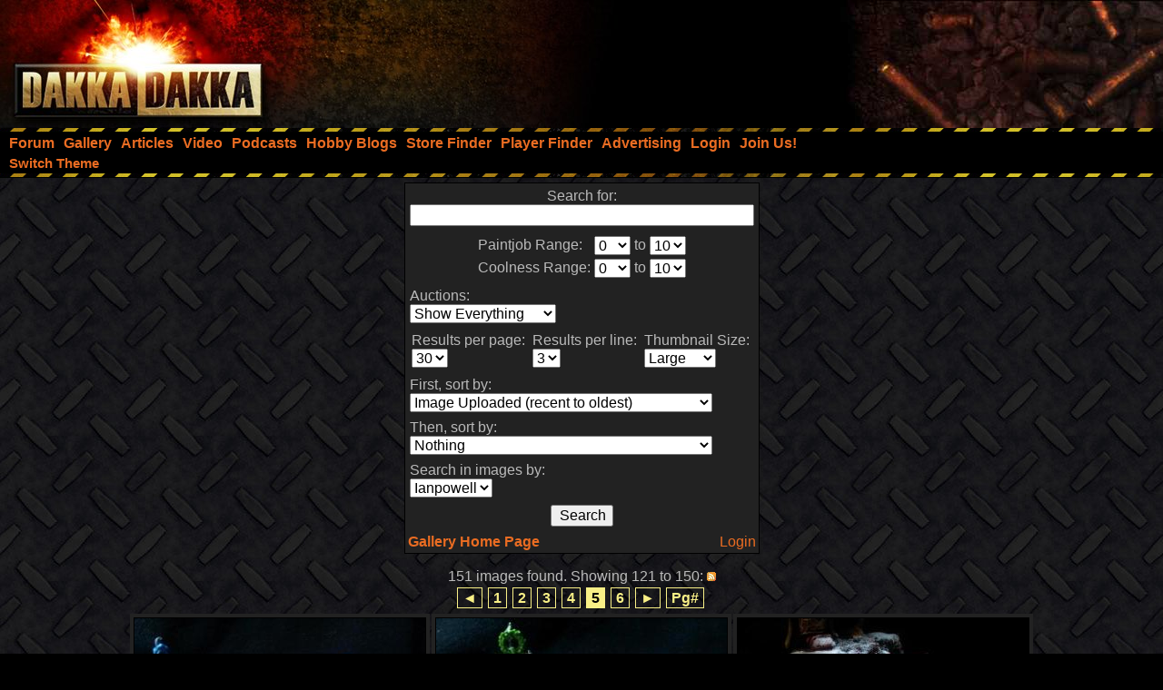

--- FILE ---
content_type: text/html;charset=UTF-8
request_url: https://www.dakkadakka.com/core/gallery-search.jsp?p=1&u=63113&ll=3&auction=0&unapproved=0&coolnesslow=0&coolnesshigh=10&paintjoblow=0&paintjobhigh=10&sort1=7&sort2=0&skip=30&en=&st=&utype=&start=120
body_size: 7420
content:



<html>
<head>
<title>DakkaDakka - Gallery Search Results Page</title>
<meta http-equiv="Content-Type" content="text/html; charset=utf-8" />
<META NAME="AUTHOR" CONTENT="Dakkadakka.com"/>
<META NAME="COPYRIGHT" CONTENT="Copyright (c) by Dakkadakka.com"/>

<script language="JavaScript" src="/s/j/core.compressed1.js"></script>
<script type="text/javascript">

function checkmobile() {
var check = false;
(function(a){if(/(android|bb\d+|meego).+mobile|avantgo|bada\/|blackberry|blazer|compal|elaine|fennec|hiptop|iemobile|ip(hone|od)|iris|kindle|lge |maemo|midp|mmp|mobile.+firefox|netfront|opera m(ob|in)i|palm( os)?|phone|p(ixi|re)\/|plucker|pocket|psp|series(4|6)0|symbian|treo|up\.(browser|link)|vodafone|wap|windows ce|xda|xiino/i.test(a)||/1207|6310|6590|3gso|4thp|50[1-6]i|770s|802s|a wa|abac|ac(er|oo|s\-)|ai(ko|rn)|al(av|ca|co)|amoi|an(ex|ny|yw)|aptu|ar(ch|go)|as(te|us)|attw|au(di|\-m|r |s )|avan|be(ck|ll|nq)|bi(lb|rd)|bl(ac|az)|br(e|v)w|bumb|bw\-(n|u)|c55\/|capi|ccwa|cdm\-|cell|chtm|cldc|cmd\-|co(mp|nd)|craw|da(it|ll|ng)|dbte|dc\-s|devi|dica|dmob|do(c|p)o|ds(12|\-d)|el(49|ai)|em(l2|ul)|er(ic|k0)|esl8|ez([4-7]0|os|wa|ze)|fetc|fly(\-|_)|g1 u|g560|gene|gf\-5|g\-mo|go(\.w|od)|gr(ad|un)|haie|hcit|hd\-(m|p|t)|hei\-|hi(pt|ta)|hp( i|ip)|hs\-c|ht(c(\-| |_|a|g|p|s|t)|tp)|hu(aw|tc)|i\-(20|go|ma)|i230|iac( |\-|\/)|ibro|idea|ig01|ikom|im1k|inno|ipaq|iris|ja(t|v)a|jbro|jemu|jigs|kddi|keji|kgt( |\/)|klon|kpt |kwc\-|kyo(c|k)|le(no|xi)|lg( g|\/(k|l|u)|50|54|\-[a-w])|libw|lynx|m1\-w|m3ga|m50\/|ma(te|ui|xo)|mc(01|21|ca)|m\-cr|me(rc|ri)|mi(o8|oa|ts)|mmef|mo(01|02|bi|de|do|t(\-| |o|v)|zz)|mt(50|p1|v )|mwbp|mywa|n10[0-2]|n20[2-3]|n30(0|2)|n50(0|2|5)|n7(0(0|1)|10)|ne((c|m)\-|on|tf|wf|wg|wt)|nok(6|i)|nzph|o2im|op(ti|wv)|oran|owg1|p800|pan(a|d|t)|pdxg|pg(13|\-([1-8]|c))|phil|pire|pl(ay|uc)|pn\-2|po(ck|rt|se)|prox|psio|pt\-g|qa\-a|qc(07|12|21|32|60|\-[2-7]|i\-)|qtek|r380|r600|raks|rim9|ro(ve|zo)|s55\/|sa(ge|ma|mm|ms|ny|va)|sc(01|h\-|oo|p\-)|sdk\/|se(c(\-|0|1)|47|mc|nd|ri)|sgh\-|shar|sie(\-|m)|sk\-0|sl(45|id)|sm(al|ar|b3|it|t5)|so(ft|ny)|sp(01|h\-|v\-|v )|sy(01|mb)|t2(18|50)|t6(00|10|18)|ta(gt|lk)|tcl\-|tdg\-|tel(i|m)|tim\-|t\-mo|to(pl|sh)|ts(70|m\-|m3|m5)|tx\-9|up(\.b|g1|si)|utst|v400|v750|veri|vi(rg|te)|vk(40|5[0-3]|\-v)|vm40|voda|vulc|vx(52|53|60|61|70|80|81|83|85|98)|w3c(\-| )|webc|whit|wi(g |nc|nw)|wmlb|wonu|x700|yas\-|your|zeto|zte\-/i.test(a.substr(0,4)))check = true})(navigator.userAgent||navigator.vendor||window.opera);
return check; }

var mobilemode=checkmobile();



// load stylesheet (or default stylesheet if first visit)
var thiscss="";
var nameEQ2 = "style" + "=";
var ca2 = document.cookie.split(';');
for(var i=0;i < ca2.length;i++) {
 var c = ca2[i];
 while (c.charAt(0)==' ') c = c.substring(1,c.length);
 if (c.indexOf(nameEQ2) == 0) thiscss=c.substring(nameEQ2.length,c.length);
}
var finalcss="mt.compressed2"; // default
if (thiscss=="") {
 // no css cookie detected, so sniff out if this is a mobile/lite web browser or not.
 // if it is a mobile browser, set the default css to be 'mobile'.
 if (mobilemode) {
  thiscss="mobile";
  var date = new Date();
  date.setTime(date.getTime()+(3650*24*60*60*1000));
  var expires = "; expires="+date.toGMTString();
  document.cookie = "style=mobile"+expires+"; path=/";
 }
}
if (thiscss=="") {
 thiscss="mt";
}
if (thiscss=="mobile") { mobilemode=true; finalcss="mobile.compressed2"; }
if (thiscss=="classic2") { mobilemode=false; finalcss="classic.compressed2"; }
if (thiscss=="new") { mobilemode=false; finalcss="new.compressed2"; }
if (thiscss=="print") { mobilemode=true; finalcss="print.compressed2"; }
if (thiscss=="classic") { mobilemode=false; thiscss="mt"; }
if (thiscss=="mt") { mobilemode=false; finalcss="mt.compressed2"; }


</script>
<script>
(function(i,s,o,g,r,a,m){i['GoogleAnalyticsObject']=r;i[r]=i[r]||function(){
(i[r].q=i[r].q||[]).push(arguments)},i[r].l=1*new Date();a=s.createElement(o),
m=s.getElementsByTagName(o)[0];a.async=1;a.src=g;m.parentNode.insertBefore(a,m)
})(window,document,'script','//www.google-analytics.com/analytics.js','ga');

ga('create', 'UA-21760642-1', 'auto');
ga('send', 'pageview');

</script>


</head>
<body marginheight="0" topmargin="0" vspace="0" marginwidth="0" leftmargin="0" hspace="0" style="margin-left:0; margin-right:0" onload="onloadfunc()">
<script language="JavaScript">
document.write('<link rel="stylesheet" type="text/css" href="/s/c/style-'+finalcss+'.css">');
</script>
<script type="text/javascript"  src="/s/j/wz_tooltip.compressed1.js"></script>
<script language="JavaScript">
 var isTouch =  !!("ontouchstart" in window) || window.navigator.msMaxTouchPoints > 0;

 if(!isTouch){
  // add class which defines hover behavior
  document.write("<style type=\"text/css\">");
  document.write(".topnavlink:hover .topnavlinkmenu{");
  document.write(" visibility:visible;");
  document.write("}");
  document.write("</style>");
 }
</script>

<div id="dakkacontainer">

<div id="dakkafullheader">

<div id="dakkaheaderwrapper">

 <div id="dakkalogo">
  <a href="/" class="barelink"><span class="logogfx"><img src="/s/i/i.gif" border="0" alt="DakkaDakka - Warhammer 40000, Flames of War, Warmachine and Warhammer Forums" title="DakkaDakka - Warhammer 40000, Flames of War, Warmachine and Warhammer Forums"></span></a>
 </div>

 <div id="dakkaheaderrightwrapper">
  <div id="dakkaheadergradient"></div>
  <div id="dakkaheaderright">
   <span id="dakkabanneradvert">



<script async src="https://pagead2.googlesyndication.com/pagead/js/adsbygoogle.js"></script>
<!-- Header banner -->
<ins class="adsbygoogle"
style="display:inline-block;width:468px;height:60px"
data-ad-client="ca-pub-4373598795008062"
data-ad-slot="9171578293"></ins>
<script>
(adsbygoogle = window.adsbygoogle || []).push({});
</script> 




   </span>
  </div>
 </div>
</div>

<div class="dakkanavlinebreaker"></div>

<div id="dakkamainnav">
<span ><a href="/dakkaforum/forums/list.page" class="navlink"><nobr>Forum</nobr></a></span><span ><a href="/gallery/" class="navlink"><nobr>Gallery</nobr></a></span><span ><a href="/wiki/en/Articles" class="navlink"><nobr>Articles</nobr></a></span><span ><a href="/core/video.jsp" class="navlink"><nobr>Video</nobr></a></span><span ><a href="/core/podcasts.jsp" class="navlink"><nobr>Podcasts</nobr></a></span><span ><a href="/dakkaforum/recentTopics/bloglist.page" class="navlink"><nobr>Hobby Blogs</nobr></a></span><span ><a href="/core/store_finder.jsp" class="navlink"><nobr>Store Finder</nobr></a></span><span ><a href="/core/player_finder.jsp" class="navlink"><nobr>Player Finder</nobr></a></span><span ><a href="/core/services_advertising.jsp" class="navlink"><nobr>Advertising</nobr></a></span><span ><a href="/dakkaforum/user/login.page" class="navlink" rel="nofollow"><nobr>Login</nobr></a></span><span ><a href="/dakkaforum/user/insert.page" class="navlink" rel="nofollow"><nobr>Join Us!</nobr></a></span>
</div>

<div id="dakkasubnav">



<!--temporary wrap in table to prevent mobile text zoom from mucking up the hover navigation too badly-->
<table border="0" width="100%" cellpadding="0" cellspacing="0" style="margin:0px;padding-left: 5px;"><tr><td>







<span><a href="javascript:simpleoverlay(document.getElementById('themeswl'), 'themesw', 'bottom');" class="OtherTabs" id="themeswl"><nobr>Switch Theme</nobr></a></span>
</td></tr></table>
</div>

<div class="dakkanavlinebreaker"></div>

<div class="popupfield" id="themesw"><table border="0"><tr><td class="title">Switch Theme:</td></tr><tr><td class="form"><form name="themeswf" id="themeswf" style="display:inline;"><select name="theme"><option value="mt">Dakka 2012 - Dark/Orange</option><option value="classic2">Classic - Grey/Gold</option><option value="new">Worksafe - Green/White</option><option value="mobile">Mobile Friendly (lite dakka 2012)</option><option value="print">Print friendly (less colour)</option></select><br/><input type="button" value="GO" onclick="return switchActiveStyleSheetNew();"/></form></td></tr></table></div>

</div>

<div id="dakkamainbodycontent">
<table border="0" width="100%" height="100%" cellpadding="3">



<tr>
 <td width="100%" valign="top" align="center">
<form name="forma" action="/core/gallery-search.jsp" method="get">
<table border="0" class="forumline" cellpadding="0" cellspacing="0">
<td><td class="row1"><table border="0" cellpadding="3">
 <tr>
  <td valign="top" colspan="2" align="center">Search for:<br/><input type="text" name="dq" value="" size="40" maxlength="250" onfocus="do_lowpop('p_1');return true" onblur="kill_pop('p_1');return true;" onmouseover="do_lowpop('p_1');return true" onmouseout="kill_pop('p_1');return true;" id="p_1"><div class="popup" id="p_1_popup"><table border="0" cellpadding="0" cellspacing="0"><tr><td>To search for <i>Warhammer</i> but not <i>Warhammer 40k</i>: <b>+Warhammer -40k</b><br/>To search for <i>World War 2</i> but not <i>Flames of War</i>: <b>+"World War 2" -"Flames of War"</b><br/>To search for <i>marine</i>, <i>marines</i>, <i>marinez</i>: <b>marine*</b></td></tr></table></div>
</td>
 </tr>
 <tr>
  <td valign="top" colspan="2" align="center">
<table border="0">
<tr>
<td>Paintjob Range:</td><td><select name="paintjoblow"><option selected>0</option><option>1</option><option>2</option><option>3</option><option>4</option><option>5</option><option>6</option><option>7</option><option>8</option><option>9</option><option>10</option></select></td><td>to</td><td><select name="paintjobhigh"><option>1</option><option>2</option><option>3</option><option>4</option><option>5</option><option>6</option><option>7</option><option>8</option><option>9</option><option selected>10</option></select></td></tr>
</tr>
<tr>
<td>Coolness Range:</td><td><select name="coolnesslow"><option selected>0</option><option>1</option><option>2</option><option>3</option><option>4</option><option>5</option><option>6</option><option>7</option><option>8</option><option>9</option><option>10</option></select></td><td>to</td><td><select name="coolnesshigh"><option>1</option><option>2</option><option>3</option><option>4</option><option>5</option><option>6</option><option>7</option><option>8</option><option>9</option><option selected>10</option></select></td></tr>
</tr>
</table>
 </tr>
 <tr>
  <td valign="top">Auctions:<br/><select name="auction"><option value="0">Show Everything</option><option value="1">Only show auctions</option></select></td>
 </tr>
 <tr>
  <td><table border="0" cellpadding="0">
<tr><td>Results per page:<br/><select name="skip">
<option selected>30</option>
<option>60</option>
<option>90</option>
</select></td><td>&nbsp;</td><td>
Results per line:<br/><select name="ll">
<option>1</option>
<option>2</option>
<option selected>3</option>
<option>4</option>
<option>5</option>
<option>6</option>
</select>
</td><td>&nbsp;</td><td>
Thumbnail Size:<br/><select name="s">
<option value="th" >Small</option>
<option value="tb" >Medium</option>
<option value="mb"  selected>Large</option>
</select>
</td></tr></table>
  </td>
 </tr>
 <tr>
  <td>First, sort by:<br/>
<select name="sort1">
<option value="1">Paintjob rating (best to worst)</option>
<option value="2">Paintjob rating (worst to best)</option>
<option value="3">Coolness rating (best to worst)</option>
<option value="4">Coolness rating (worst to best)</option>
<option value="5">Overall rating (best to worst)</option>
<option value="6">Overall rating (worst to best)</option>
<option value="7" selected>Image Uploaded (recent to oldest)</option>
<option value="8">Image Uploaded (oldest to recent)</option>
<option value="9">Image Size (biggest to smallest)</option>
<option value="10">Image Size (smallest to biggest)</option>
<option value="11">Views (most to least)</option>
<option value="12">Views (least to most)</option>
<option value="13">Votes (most to least)</option>
<option value="14">Votes (least to most)</option>
<option value="15">Comments (most to least)</option>
<option value="16">Comments (least to most)</option>
<option value="17">Auction (ending soon to ending last)</option>
<option value="18">Auction (ending last to ending soon)</option>
<option value="19">Auction (most expensive to least expensive)</option>
<option value="20">Auction (least expensive to most expensive)</option>
<option value="21">Auction (most bids to least bids)</option>
<option value="22">Auction (least bids to most bids)</option>
<option value="23">Image Title (Alphabetical ascending)</option>
<option value="24">Image Title (Alphabetical descending)</option>
</select>
  </td>
 </tr>
 <tr>
  <td>Then, sort by:<br/>
<select name="sort2">
<option value="0" selected>Nothing</option>
<option value="1">Paintjob rating (best to worst)</option>
<option value="2">Paintjob rating (worst to best)</option>
<option value="3">Coolness rating (best to worst)</option>
<option value="4">Coolness rating (worst to best)</option>
<option value="5">Average rating (best to worst)</option>
<option value="6">Average rating (worst to best)</option>
<option value="7">Image Uploaded (recent to oldest)</option>
<option value="8">Image Uploaded (oldest to recent)</option>
<option value="9">Image Size (biggest to smallest)</option>
<option value="10">Image Size (smallest to biggest)</option>
<option value="11">Views (most to least)</option>
<option value="12">Views (least to most)</option>
<option value="13">Votes (most to least)</option>
<option value="14">Votes (least to most)</option>
<option value="15">Comments (most to least)</option>
<option value="16">Comments (least to most)</option>
<option value="17">Auction (ending soon to ending last)</option>
<option value="18">Auction (ending last to ending soon)</option>
<option value="19">Auction (most expensive to least expensive)</option>
<option value="20">Auction (least expensive to most expensive)</option>
<option value="21">Auction (most bids to least bids)</option>
<option value="22">Auction (least bids to most bids)</option>
<option value="23">Image Title (Alphabetical ascending)</option>
<option value="24">Image Title (Alphabetical descending)</option>
</select>
  </td>
 </tr>

 <tr>
  <td valign="top" colspan="2">Search in images by:<br/><select name="u"><option value="">Everyone</option><option value="63113" selected>Ianpowell</option></select></td>
 </tr>



 <tr>
  <td valign="top" colspan="2" align="center"><input type="submit" name="" value="Search" /></td>
 </tr>
</table><table border="0" width="100%"><tr><td align="left" valign="top"><a href="/gallery/"><b>Gallery Home Page</b></td><td align="right" valign="top"><a href="/dakkaforum/user/login.page">Login</a></td></tr></table>
</td></tr></table>
</form>


151 images found. Showing 121 to 150: <a href="/core/gallery-searchrss.jsp?p=1&u=63113&ll=3&auction=0&unapproved=0&coolnesslow=0&coolnesshigh=10&paintjoblow=0&paintjobhigh=10&sort1=7&sort2=0&skip=30&en=&st=&utype=&start=120"><span class="icon_rss"><img src="/s/i/i.gif" border="0" alt="RSS Feed" /></span></a><br/>

<center>
<script type="text/javascript" src="/dakkaforum/templates/default/js/pagination.js"></script>
<div class="pagination">
<a href="/core/gallery-search.jsp?p=1&u=63113&ll=3&auction=0&unapproved=0&coolnesslow=0&coolnesshigh=10&paintjoblow=0&paintjobhigh=10&sort1=7&sort2=0&skip=30&en=&st=&utype=&start=90">&#9668;</a>
<a href="/core/gallery-search.jsp?p=1&u=63113&ll=3&auction=0&unapproved=0&coolnesslow=0&coolnesshigh=10&paintjoblow=0&paintjobhigh=10&sort1=7&sort2=0&skip=30&en=&st=&utype=&start=0">1</a>
<a href="/core/gallery-search.jsp?p=1&u=63113&ll=3&auction=0&unapproved=0&coolnesslow=0&coolnesshigh=10&paintjoblow=0&paintjobhigh=10&sort1=7&sort2=0&skip=30&en=&st=&utype=&start=30">2</a>
<a href="/core/gallery-search.jsp?p=1&u=63113&ll=3&auction=0&unapproved=0&coolnesslow=0&coolnesshigh=10&paintjoblow=0&paintjobhigh=10&sort1=7&sort2=0&skip=30&en=&st=&utype=&start=60">3</a>
<a href="/core/gallery-search.jsp?p=1&u=63113&ll=3&auction=0&unapproved=0&coolnesslow=0&coolnesshigh=10&paintjoblow=0&paintjobhigh=10&sort1=7&sort2=0&skip=30&en=&st=&utype=&start=90">4</a>
<span class="current">5</span>
<a href="/core/gallery-search.jsp?p=1&u=63113&ll=3&auction=0&unapproved=0&coolnesslow=0&coolnesshigh=10&paintjoblow=0&paintjobhigh=10&sort1=7&sort2=0&skip=30&en=&st=&utype=&start=150">6</a>

<a href="/core/gallery-search.jsp?p=1&u=63113&ll=3&auction=0&unapproved=0&coolnesslow=0&coolnesshigh=10&paintjoblow=0&paintjobhigh=10&sort1=7&sort2=0&skip=30&en=&st=&utype=&start=150">&#9658;</a>
<a href="#goto" onClick="return overlay(this, 'goToBox', 'rightbottom');">Pg#</a>
<div id="goToBox">
<div class="title">Go to page...</div>
<div class="form">
<input type="text" style="width: 50px;" id="pageToGo" name="pageToGo" />
<input type="button" value=" Go " onClick="document.location.href='/core/gallery-search.jsp?p=1&u=63113&ll=3&auction=0&unapproved=0&coolnesslow=0&coolnesshigh=10&paintjoblow=0&paintjobhigh=10&sort1=7&sort2=0&skip=30&en=&st=&utype=&start='+(((document.getElementById('pageToGo').value)-1)*30);">
<input type="button" value="Cancel" onClick="document.getElementById('goToBox').style.display = 'none';">
</div>
</div>
</div>
</center>

<table border="0">
<tr>
<td valign="top" class="row1" align="center">
<table border="0">
 <tr>
  <td colspan="2" align="center"><a href="/gallery/450724-Dacian%20Command%20Group.html"><img src="https://images.dakkadakka.com/gallery/2013/1/9/450724_mb-Dacian%20Command%20Group.jpg" border="0" style="border: solid 1px #000000;" /></a></td>
 </tr>
 <tr>
  <td colspan="2" align="center"><a href="/gallery/450724-Dacian%20Command%20Group.html">Dacian Command Group</a></td>
 </tr>
 <tr>
  <td>Paintjob: <b>New</b></td><td align="right">Coolness: <b>New</b></td>
 </tr>
 <tr>
  <td>Views: <b>147</b></td><td align="right">Votes: <b>0</b></td>
 </tr>




</table>
</td>


<td valign="top" class="row1" align="center">
<table border="0">
 <tr>
  <td colspan="2" align="center"><a href="/gallery/450725-Roman%20Auxilliaries.html"><img src="https://images.dakkadakka.com/gallery/2013/1/9/450725_mb-Roman%20Auxilliaries.jpg" border="0" style="border: solid 1px #000000;" /></a></td>
 </tr>
 <tr>
  <td colspan="2" align="center"><a href="/gallery/450725-Roman%20Auxilliaries.html">Roman Auxilliaries</a></td>
 </tr>
 <tr>
  <td>Paintjob: <b>New</b></td><td align="right">Coolness: <b>New</b></td>
 </tr>
 <tr>
  <td>Views: <b>165</b></td><td align="right">Votes: <b>0</b></td>
 </tr>




</table>
</td>


<td valign="top" class="row1" align="center">
<table border="0">
 <tr>
  <td colspan="2" align="center"><a href="/gallery/450727-Blood%20on%20Snow%20Base.html"><img src="https://images.dakkadakka.com/gallery/2013/1/9/450727_mb-Blood%20on%20Snow%20Base.jpg" border="0" style="border: solid 1px #000000;" /></a></td>
 </tr>
 <tr>
  <td colspan="2" align="center"><a href="/gallery/450727-Blood%20on%20Snow%20Base.html">Blood on Snow Base</a></td>
 </tr>
 <tr>
  <td>Paintjob: <b>New</b></td><td align="right">Coolness: <b>New</b></td>
 </tr>
 <tr>
  <td>Views: <b>168</b></td><td align="right">Votes: <b>0</b></td>
 </tr>




</table>
</td>
</tr>
<tr>
<td valign="top" class="row1" align="center">
<table border="0">
 <tr>
  <td colspan="2" align="center"><a href="/gallery/432691-Purifiers.html"><img src="https://images.dakkadakka.com/gallery/2012/11/19/432691_mb-Purifiers.jpg" border="0" style="border: solid 1px #000000;" /></a></td>
 </tr>
 <tr>
  <td colspan="2" align="center"><a href="/gallery/432691-Purifiers.html">Purifiers</a> by <a href="/gallery/user/63113-Ianpowell.html">Ianpowell</a></td>
 </tr>
 <tr>
  <td>Paintjob: <b>New</b></td><td align="right">Coolness: <b>New</b></td>
 </tr>
 <tr>
  <td>Views: <b>239</b></td><td align="right">Votes: <b>1</b></td>
 </tr>




</table>
</td>


<td valign="top" class="row1" align="center">
<table border="0">
 <tr>
  <td colspan="2" align="center"><a href="/gallery/432692-Mutilators.html"><img src="https://images.dakkadakka.com/gallery/2012/11/19/432692_mb-Mutilators.jpg" border="0" style="border: solid 1px #000000;" /></a></td>
 </tr>
 <tr>
  <td colspan="2" align="center"><a href="/gallery/432692-Mutilators.html">Mutilators</a> by <a href="/gallery/user/63113-Ianpowell.html">Ianpowell</a></td>
 </tr>
 <tr>
  <td>Paintjob: <b>New</b></td><td align="right">Coolness: <b>New</b></td>
 </tr>
 <tr>
  <td>Views: <b>282</b></td><td align="right">Votes: <b>1</b></td>
 </tr>




</table>
</td>


<td valign="top" class="row1" align="center">
<table border="0">
 <tr>
  <td colspan="2" align="center"><a href="/gallery/432693-Maulerfiend.html"><img src="https://images.dakkadakka.com/gallery/2012/11/19/432693_mb-Maulerfiend.jpg" border="0" style="border: solid 1px #000000;" /></a></td>
 </tr>
 <tr>
  <td colspan="2" align="center"><a href="/gallery/432693-Maulerfiend.html">Maulerfiend</a> by <a href="/gallery/user/63113-Ianpowell.html">Ianpowell</a></td>
 </tr>
 <tr>
  <td>Paintjob: <b>New</b></td><td align="right">Coolness: <b>New</b></td>
 </tr>
 <tr>
  <td>Views: <b>340</b></td><td align="right">Votes: <b>1</b></td>
 </tr>




</table>
</td>
</tr>
<tr>
<td valign="top" class="row1" align="center">
<table border="0">
 <tr>
  <td colspan="2" align="center"><a href="/gallery/432694-Forgefiend.html"><img src="https://images.dakkadakka.com/gallery/2012/11/19/432694_mb-Forgefiend.jpg" border="0" style="border: solid 1px #000000;" /></a></td>
 </tr>
 <tr>
  <td colspan="2" align="center"><a href="/gallery/432694-Forgefiend.html">Forgefiend</a> by <a href="/gallery/user/63113-Ianpowell.html">Ianpowell</a></td>
 </tr>
 <tr>
  <td>Paintjob: <b>7.8</b></td><td align="right">Coolness: <b>7.8</b></td>
 </tr>
 <tr>
  <td>Views: <b>722</b></td><td align="right">Votes: <b>7</b></td>
 </tr>




</table>
</td>


<td valign="top" class="row1" align="center">
<table border="0">
 <tr>
  <td colspan="2" align="center"><a href="/gallery/432695-River%20Trolls.html"><img src="https://images.dakkadakka.com/gallery/2012/11/19/432695_mb-River%20Trolls.jpg" border="0" style="border: solid 1px #000000;" /></a></td>
 </tr>
 <tr>
  <td colspan="2" align="center"><a href="/gallery/432695-River%20Trolls.html">River Trolls</a> by <a href="/gallery/user/63113-Ianpowell.html">Ianpowell</a></td>
 </tr>
 <tr>
  <td>Paintjob: <b>New</b></td><td align="right">Coolness: <b>New</b></td>
 </tr>
 <tr>
  <td>Views: <b>300</b></td><td align="right">Votes: <b>1</b></td>
 </tr>




</table>
</td>


<td valign="top" class="row1" align="center">
<table border="0">
 <tr>
  <td colspan="2" align="center"><a href="/gallery/432696-River%20Trolls.html"><img src="https://images.dakkadakka.com/gallery/2012/11/19/432696_mb-River%20Trolls.jpg" border="0" style="border: solid 1px #000000;" /></a></td>
 </tr>
 <tr>
  <td colspan="2" align="center"><a href="/gallery/432696-River%20Trolls.html">River Trolls</a> by <a href="/gallery/user/63113-Ianpowell.html">Ianpowell</a></td>
 </tr>
 <tr>
  <td>Paintjob: <b>New</b></td><td align="right">Coolness: <b>New</b></td>
 </tr>
 <tr>
  <td>Views: <b>240</b></td><td align="right">Votes: <b>1</b></td>
 </tr>




</table>
</td>
</tr>
<tr>
<td valign="top" class="row1" align="center">
<table border="0">
 <tr>
  <td colspan="2" align="center"><a href="/gallery/425856-Colossal%20Squig.html"><img src="https://images.dakkadakka.com/gallery/2012/10/28/425856_mb-Colossal%20Squig.jpg" border="0" style="border: solid 1px #000000;" /></a></td>
 </tr>
 <tr>
  <td colspan="2" align="center"><a href="/gallery/425856-Colossal%20Squig.html">Colossal Squig</a> by <a href="/gallery/user/63113-Ianpowell.html">Ianpowell</a></td>
 </tr>
 <tr>
  <td>Paintjob: <b>New</b></td><td align="right">Coolness: <b>New</b></td>
 </tr>
 <tr>
  <td>Views: <b>244</b></td><td align="right">Votes: <b>2</b></td>
 </tr>




</table>
</td>


<td valign="top" class="row1" align="center">
<table border="0">
 <tr>
  <td colspan="2" align="center"><a href="/gallery/425852-Angron.html"><img src="https://images.dakkadakka.com/gallery/2012/10/28/425852_mb-Angron.jpg" border="0" style="border: solid 1px #000000;" /></a></td>
 </tr>
 <tr>
  <td colspan="2" align="center"><a href="/gallery/425852-Angron.html">Angron</a> by <a href="/gallery/user/63113-Ianpowell.html">Ianpowell</a></td>
 </tr>
 <tr>
  <td>Paintjob: <b>6.5</b></td><td align="right">Coolness: <b>7.75</b></td>
 </tr>
 <tr>
  <td>Views: <b>385</b></td><td align="right">Votes: <b>5</b></td>
 </tr>




</table>
</td>


<td valign="top" class="row1" align="center">
<table border="0">
 <tr>
  <td colspan="2" align="center"><a href="/gallery/425853-Wolf%20Guard.html"><img src="https://images.dakkadakka.com/gallery/2012/10/28/425853_mb-Wolf%20Guard.jpg" border="0" style="border: solid 1px #000000;" /></a></td>
 </tr>
 <tr>
  <td colspan="2" align="center"><a href="/gallery/425853-Wolf%20Guard.html">Wolf Guard</a> by <a href="/gallery/user/63113-Ianpowell.html">Ianpowell</a></td>
 </tr>
 <tr>
  <td>Paintjob: <b>New</b></td><td align="right">Coolness: <b>New</b></td>
 </tr>
 <tr>
  <td>Views: <b>500</b></td><td align="right">Votes: <b>1</b></td>
 </tr>




</table>
</td>
</tr>
<tr>
<td valign="top" class="row1" align="center">
<table border="0">
 <tr>
  <td colspan="2" align="center"><a href="/gallery/425854-Elemental%20of%20fire.html"><img src="https://images.dakkadakka.com/gallery/2012/10/28/425854_mb-Elemental%20of%20fire.jpg" border="0" style="border: solid 1px #000000;" /></a></td>
 </tr>
 <tr>
  <td colspan="2" align="center"><a href="/gallery/425854-Elemental%20of%20fire.html">Elemental of fire</a></td>
 </tr>
 <tr>
  <td>Paintjob: <b>New</b></td><td align="right">Coolness: <b>New</b></td>
 </tr>
 <tr>
  <td>Views: <b>162</b></td><td align="right">Votes: <b>2</b></td>
 </tr>




</table>
</td>


<td valign="top" class="row1" align="center">
<table border="0">
 <tr>
  <td colspan="2" align="center"><a href="/gallery/425855-Elemental%20of%20fire.html"><img src="https://images.dakkadakka.com/gallery/2012/10/28/425855_mb-Elemental%20of%20fire.jpg" border="0" style="border: solid 1px #000000;" /></a></td>
 </tr>
 <tr>
  <td colspan="2" align="center"><a href="/gallery/425855-Elemental%20of%20fire.html">Elemental of fire</a> by <a href="/gallery/user/63113-Ianpowell.html">Ianpowell</a></td>
 </tr>
 <tr>
  <td>Paintjob: <b>New</b></td><td align="right">Coolness: <b>New</b></td>
 </tr>
 <tr>
  <td>Views: <b>366</b></td><td align="right">Votes: <b>2</b></td>
 </tr>




</table>
</td>


<td valign="top" class="row1" align="center">
<table border="0">
 <tr>
  <td colspan="2" align="center"><a href="/gallery/406094-AoBR%20Captain.html"><img src="https://images.dakkadakka.com/gallery/2012/8/27/406094_mb-AoBR%20Captain.jpg" border="0" style="border: solid 1px #000000;" /></a></td>
 </tr>
 <tr>
  <td colspan="2" align="center"><a href="/gallery/406094-AoBR%20Captain.html">AoBR Captain</a> by <a href="/gallery/user/63113-Ianpowell.html">Ianpowell</a></td>
 </tr>
 <tr>
  <td>Paintjob: <b>New</b></td><td align="right">Coolness: <b>New</b></td>
 </tr>
 <tr>
  <td>Views: <b>860</b></td><td align="right">Votes: <b>1</b></td>
 </tr>




</table>
</td>
</tr>
<tr>
<td valign="top" class="row1" align="center">
<table border="0">
 <tr>
  <td colspan="2" align="center"><a href="/gallery/406095-AoBR%20Captain.html"><img src="https://images.dakkadakka.com/gallery/2012/8/27/406095_mb-AoBR%20Captain.jpg" border="0" style="border: solid 1px #000000;" /></a></td>
 </tr>
 <tr>
  <td colspan="2" align="center"><a href="/gallery/406095-AoBR%20Captain.html">AoBR Captain</a> by <a href="/gallery/user/63113-Ianpowell.html">Ianpowell</a></td>
 </tr>
 <tr>
  <td>Paintjob: <b>New</b></td><td align="right">Coolness: <b>New</b></td>
 </tr>
 <tr>
  <td>Views: <b>553</b></td><td align="right">Votes: <b>3</b></td>
 </tr>




</table>
</td>


<td valign="top" class="row1" align="center">
<table border="0">
 <tr>
  <td colspan="2" align="center"><a href="/gallery/405097-Ork%20Warboss.html"><img src="https://images.dakkadakka.com/gallery/2012/8/24/405097_mb-Ork%20Warboss.JPG" border="0" style="border: solid 1px #000000;" /></a></td>
 </tr>
 <tr>
  <td colspan="2" align="center"><a href="/gallery/405097-Ork%20Warboss.html">Ork Warboss</a> by <a href="/gallery/user/63113-Ianpowell.html">Ianpowell</a></td>
 </tr>
 <tr>
  <td>Paintjob: <b>9.26</b></td><td align="right">Coolness: <b>9.19</b></td>
 </tr>
 <tr>
  <td>Views: <b>3174</b></td><td align="right">Votes: <b>39</b></td>
 </tr>




</table>
</td>


<td valign="top" class="row1" align="center">
<table border="0">
 <tr>
  <td colspan="2" align="center"><a href="/gallery/405098-Ork%20Warboss.html"><img src="https://images.dakkadakka.com/gallery/2012/8/24/405098_mb-Ork%20Warboss.JPG" border="0" style="border: solid 1px #000000;" /></a></td>
 </tr>
 <tr>
  <td colspan="2" align="center"><a href="/gallery/405098-Ork%20Warboss.html">Ork Warboss</a> by <a href="/gallery/user/63113-Ianpowell.html">Ianpowell</a></td>
 </tr>
 <tr>
  <td>Paintjob: <b>New</b></td><td align="right">Coolness: <b>New</b></td>
 </tr>
 <tr>
  <td>Views: <b>729</b></td><td align="right">Votes: <b>1</b></td>
 </tr>




</table>
</td>
</tr>
<tr>
<td valign="top" class="row1" align="center">
<table border="0">
 <tr>
  <td colspan="2" align="center"><a href="/gallery/405099-Ork%20Warboss.html"><img src="https://images.dakkadakka.com/gallery/2012/8/24/405099_mb-Ork%20Warboss.JPG" border="0" style="border: solid 1px #000000;" /></a></td>
 </tr>
 <tr>
  <td colspan="2" align="center"><a href="/gallery/405099-Ork%20Warboss.html">Ork Warboss</a> by <a href="/gallery/user/63113-Ianpowell.html">Ianpowell</a></td>
 </tr>
 <tr>
  <td>Paintjob: <b>New</b></td><td align="right">Coolness: <b>New</b></td>
 </tr>
 <tr>
  <td>Views: <b>457</b></td><td align="right">Votes: <b>1</b></td>
 </tr>




</table>
</td>


<td valign="top" class="row1" align="center">
<table border="0">
 <tr>
  <td colspan="2" align="center"><a href="/gallery/405100-Ork%20Warboss.html"><img src="https://images.dakkadakka.com/gallery/2012/8/24/405100_mb-Ork%20Warboss.JPG" border="0" style="border: solid 1px #000000;" /></a></td>
 </tr>
 <tr>
  <td colspan="2" align="center"><a href="/gallery/405100-Ork%20Warboss.html">Ork Warboss</a> by <a href="/gallery/user/63113-Ianpowell.html">Ianpowell</a></td>
 </tr>
 <tr>
  <td>Paintjob: <b>New</b></td><td align="right">Coolness: <b>New</b></td>
 </tr>
 <tr>
  <td>Views: <b>392</b></td><td align="right">Votes: <b>1</b></td>
 </tr>




</table>
</td>


<td valign="top" class="row1" align="center">
<table border="0">
 <tr>
  <td colspan="2" align="center"><a href="/gallery/405101-Ork%20Warboss.html"><img src="https://images.dakkadakka.com/gallery/2012/8/24/405101_mb-Ork%20Warboss.JPG" border="0" style="border: solid 1px #000000;" /></a></td>
 </tr>
 <tr>
  <td colspan="2" align="center"><a href="/gallery/405101-Ork%20Warboss.html">Ork Warboss</a> by <a href="/gallery/user/63113-Ianpowell.html">Ianpowell</a></td>
 </tr>
 <tr>
  <td>Paintjob: <b>8.75</b></td><td align="right">Coolness: <b>8.75</b></td>
 </tr>
 <tr>
  <td>Views: <b>710</b></td><td align="right">Votes: <b>5</b></td>
 </tr>




</table>
</td>
</tr>
<tr>
<td valign="top" class="row1" align="center">
<table border="0">
 <tr>
  <td colspan="2" align="center"><a href="/gallery/405089-MKIII%20Iron%20Armour%20Apothecary.html"><img src="https://images.dakkadakka.com/gallery/2012/8/24/405089_mb-MKIII%20Iron%20Armour%20Apothecary.JPG" border="0" style="border: solid 1px #000000;" /></a></td>
 </tr>
 <tr>
  <td colspan="2" align="center"><a href="/gallery/405089-MKIII%20Iron%20Armour%20Apothecary.html">MKIII Iron Armour Apothecary</a> by <a href="/gallery/user/63113-Ianpowell.html">Ianpowell</a></td>
 </tr>
 <tr>
  <td>Paintjob: <b>5.5</b></td><td align="right">Coolness: <b>6.5</b></td>
 </tr>
 <tr>
  <td>Views: <b>3721</b></td><td align="right">Votes: <b>5</b></td>
 </tr>




</table>
</td>


<td valign="top" class="row1" align="center">
<table border="0">
 <tr>
  <td colspan="2" align="center"><a href="/gallery/405090-Blood%20Angels%20Stormtalon.html"><img src="https://images.dakkadakka.com/gallery/2012/8/24/405090_mb-Blood%20Angels%20Stormtalon.JPG" border="0" style="border: solid 1px #000000;" /></a></td>
 </tr>
 <tr>
  <td colspan="2" align="center"><a href="/gallery/405090-Blood%20Angels%20Stormtalon.html">Blood Angels Stormtalon</a> by <a href="/gallery/user/63113-Ianpowell.html">Ianpowell</a></td>
 </tr>
 <tr>
  <td>Paintjob: <b>New</b></td><td align="right">Coolness: <b>New</b></td>
 </tr>
 <tr>
  <td>Views: <b>2167</b></td><td align="right">Votes: <b>1</b></td>
 </tr>




</table>
</td>


<td valign="top" class="row1" align="center">
<table border="0">
 <tr>
  <td colspan="2" align="center"><a href="/gallery/405091-Blood%20Angels%20Librarian.html"><img src="https://images.dakkadakka.com/gallery/2012/8/24/405091_mb-Blood%20Angels%20Librarian.jpg" border="0" style="border: solid 1px #000000;" /></a></td>
 </tr>
 <tr>
  <td colspan="2" align="center"><a href="/gallery/405091-Blood%20Angels%20Librarian.html">Blood Angels Librarian</a> by <a href="/gallery/user/63113-Ianpowell.html">Ianpowell</a></td>
 </tr>
 <tr>
  <td>Paintjob: <b>5.25</b></td><td align="right">Coolness: <b>5</b></td>
 </tr>
 <tr>
  <td>Views: <b>1600</b></td><td align="right">Votes: <b>6</b></td>
 </tr>




</table>
</td>
</tr>
<tr>
<td valign="top" class="row1" align="center">
<table border="0">
 <tr>
  <td colspan="2" align="center"><a href="/gallery/405092-Orc%20Warboss%20on%20Wyvern.html"><img src="https://images.dakkadakka.com/gallery/2012/8/24/405092_mb-Orc%20Warboss%20on%20Wyvern.jpg" border="0" style="border: solid 1px #000000;" /></a></td>
 </tr>
 <tr>
  <td colspan="2" align="center"><a href="/gallery/405092-Orc%20Warboss%20on%20Wyvern.html">Orc Warboss on Wyvern</a> by <a href="/gallery/user/63113-Ianpowell.html">Ianpowell</a></td>
 </tr>
 <tr>
  <td>Paintjob: <b>New</b></td><td align="right">Coolness: <b>New</b></td>
 </tr>
 <tr>
  <td>Views: <b>1362</b></td><td align="right">Votes: <b>3</b></td>
 </tr>




</table>
</td>


<td valign="top" class="row1" align="center">
<table border="0">
 <tr>
  <td colspan="2" align="center"><a href="/gallery/405093-Brother%20Captain%20Stern%20Front.html"><img src="https://images.dakkadakka.com/gallery/2012/8/24/405093_mb-Brother%20Captain%20Stern%20Front.jpg" border="0" style="border: solid 1px #000000;" /></a></td>
 </tr>
 <tr>
  <td colspan="2" align="center"><a href="/gallery/405093-Brother%20Captain%20Stern%20Front.html">Brother Captain Stern Front</a> by <a href="/gallery/user/63113-Ianpowell.html">Ianpowell</a></td>
 </tr>
 <tr>
  <td>Paintjob: <b>New</b></td><td align="right">Coolness: <b>New</b></td>
 </tr>
 <tr>
  <td>Views: <b>786</b></td><td align="right">Votes: <b>1</b></td>
 </tr>




</table>
</td>


<td valign="top" class="row1" align="center">
<table border="0">
 <tr>
  <td colspan="2" align="center"><a href="/gallery/405094-Brother%20Captain%20Stern%20Back.html"><img src="https://images.dakkadakka.com/gallery/2012/8/24/405094_mb-Brother%20Captain%20Stern%20Back.jpg" border="0" style="border: solid 1px #000000;" /></a></td>
 </tr>
 <tr>
  <td colspan="2" align="center"><a href="/gallery/405094-Brother%20Captain%20Stern%20Back.html">Brother Captain Stern Back</a> by <a href="/gallery/user/63113-Ianpowell.html">Ianpowell</a></td>
 </tr>
 <tr>
  <td>Paintjob: <b>New</b></td><td align="right">Coolness: <b>New</b></td>
 </tr>
 <tr>
  <td>Views: <b>753</b></td><td align="right">Votes: <b>1</b></td>
 </tr>




</table>
</td>
</tr>
<tr>
<td valign="top" class="row1" align="center">
<table border="0">
 <tr>
  <td colspan="2" align="center"><a href="/gallery/405095-New%20Plague%20Bearers%20x3.html"><img src="https://images.dakkadakka.com/gallery/2012/8/24/405095_mb-New%20Plague%20Bearers%20x3.jpg" border="0" style="border: solid 1px #000000;" /></a></td>
 </tr>
 <tr>
  <td colspan="2" align="center"><a href="/gallery/405095-New%20Plague%20Bearers%20x3.html">New Plague Bearers x3</a></td>
 </tr>
 <tr>
  <td>Paintjob: <b>6</b></td><td align="right">Coolness: <b>5</b></td>
 </tr>
 <tr>
  <td>Views: <b>434</b></td><td align="right">Votes: <b>6</b></td>
 </tr>




</table>
</td>


<td valign="top" class="row1" align="center">
<table border="0">
 <tr>
  <td colspan="2" align="center"><a href="/gallery/405096-Mephiston%20The%20Lord%20of%20Death.html"><img src="https://images.dakkadakka.com/gallery/2012/8/24/405096_mb-Mephiston%20The%20Lord%20of%20Death.jpg" border="0" style="border: solid 1px #000000;" /></a></td>
 </tr>
 <tr>
  <td colspan="2" align="center"><a href="/gallery/405096-Mephiston%20The%20Lord%20of%20Death.html">Mephiston The Lord of Death</a></td>
 </tr>
 <tr>
  <td>Paintjob: <b>New</b></td><td align="right">Coolness: <b>New</b></td>
 </tr>
 <tr>
  <td>Views: <b>667</b></td><td align="right">Votes: <b>3</b></td>
 </tr>




</table>
</td>


<td valign="top" class="row1" align="center">
<table border="0">
 <tr>
  <td colspan="2" align="center"><a href="/gallery/405083-.html"><img src="https://images.dakkadakka.com/gallery/2012/8/24/405083_mb-.jpg" border="0" style="border: solid 1px #000000;" /></a></td>
 </tr>
 <tr>
  <td colspan="2" align="center"><a href="/gallery/405083-.html"></a></td>
 </tr>
 <tr>
  <td>Paintjob: <b>7.2</b></td><td align="right">Coolness: <b>7</b></td>
 </tr>
 <tr>
  <td>Views: <b>953</b></td><td align="right">Votes: <b>7</b></td>
 </tr>




</table>
</td>
</tr>

</table>
<br/>
<center>
<script type="text/javascript" src="/dakkaforum/templates/default/js/pagination.js"></script>
<div class="pagination">
<a href="/core/gallery-search.jsp?p=1&u=63113&ll=3&auction=0&unapproved=0&coolnesslow=0&coolnesshigh=10&paintjoblow=0&paintjobhigh=10&sort1=7&sort2=0&skip=30&en=&st=&utype=&start=90">&#9668;</a>
<a href="/core/gallery-search.jsp?p=1&u=63113&ll=3&auction=0&unapproved=0&coolnesslow=0&coolnesshigh=10&paintjoblow=0&paintjobhigh=10&sort1=7&sort2=0&skip=30&en=&st=&utype=&start=0">1</a>
<a href="/core/gallery-search.jsp?p=1&u=63113&ll=3&auction=0&unapproved=0&coolnesslow=0&coolnesshigh=10&paintjoblow=0&paintjobhigh=10&sort1=7&sort2=0&skip=30&en=&st=&utype=&start=30">2</a>
<a href="/core/gallery-search.jsp?p=1&u=63113&ll=3&auction=0&unapproved=0&coolnesslow=0&coolnesshigh=10&paintjoblow=0&paintjobhigh=10&sort1=7&sort2=0&skip=30&en=&st=&utype=&start=60">3</a>
<a href="/core/gallery-search.jsp?p=1&u=63113&ll=3&auction=0&unapproved=0&coolnesslow=0&coolnesshigh=10&paintjoblow=0&paintjobhigh=10&sort1=7&sort2=0&skip=30&en=&st=&utype=&start=90">4</a>
<span class="current">5</span>
<a href="/core/gallery-search.jsp?p=1&u=63113&ll=3&auction=0&unapproved=0&coolnesslow=0&coolnesshigh=10&paintjoblow=0&paintjobhigh=10&sort1=7&sort2=0&skip=30&en=&st=&utype=&start=150">6</a>

<a href="/core/gallery-search.jsp?p=1&u=63113&ll=3&auction=0&unapproved=0&coolnesslow=0&coolnesshigh=10&paintjoblow=0&paintjobhigh=10&sort1=7&sort2=0&skip=30&en=&st=&utype=&start=150">&#9658;</a>
<a href="#goto" onClick="return overlay(this, 'goToBox', 'rightbottom');">Pg#</a>
<div id="goToBox">
<div class="title">Go to page...</div>
<div class="form">
<input type="text" style="width: 50px;" id="pageToGo" name="pageToGo" />
<input type="button" value=" Go " onClick="document.location.href='/core/gallery-search.jsp?p=1&u=63113&ll=3&auction=0&unapproved=0&coolnesslow=0&coolnesshigh=10&paintjoblow=0&paintjobhigh=10&sort1=7&sort2=0&skip=30&en=&st=&utype=&start='+(((document.getElementById('pageToGo').value)-1)*30);">
<input type="button" value="Cancel" onClick="document.getElementById('goToBox').style.display = 'none';">
</div>
</div>
</div>
</center>
<br/><br/>
<table border="0" cellpadding="3">
<tr>
 <td class="row1" align="center">
Link to these search results:
<form name="searchlink"><input type="text" name="url" value="" size="50" onclick="copyThis(document.searchlink.url,'p_1')" id="p_1" /><span class="popup" id="p_1_popup">Copied to clipboard</span></form>
<script language="JavaScript">
<!--
function sendtoclipboard(s,el)	{
if( window.clipboardData && clipboardData.setData ) { clipboardData.setData("text", s); } else { ffcopy(el); }
}
function ffcopy(inElement) { 
var flashcopier = 'flashcopier';
if(!document.getElementById(flashcopier)) {
var divholder = document.createElement('div');
divholder.id = flashcopier;
document.body.appendChild(divholder);
}
document.getElementById(flashcopier).innerHTML = '';
var divinfo = '<embed src="/s/i/gallery/_clipboard.swf" FlashVars="clipboard='+encodeURIComponent(inElement.value)+'" width="0" height="0" type="application/x-shockwave-flash"></embed>';
document.getElementById(flashcopier).innerHTML = divinfo;
}
function copyThis(thisForm,popid) {
var el = thisForm;
sendtoclipboard(thisForm.value,el);
do_lowpop(popid);
setTimeout("kill_pop('"+popid+"')",2000);
}
document.searchlink.url.value=window.location;



//-->
</script>
 </td>
</tr>
</table>
<div id="flashcopier" style="display:inline;height:0px;width:0px;"></div>

 </td>
</tr>
</table>
</div>

<div id="dakkafooterwrapper">
 <div class="dakkanavlinebreaker"></div>
 <div id="dakkafooter">
<span class="gensmall"><b>Dakka 5.51</b> - <a href="/core/privacy.jsp" rel="nofollow" class="OtherTabs">Privacy Policy</a> - <a href="/core/legal.jsp" rel="nofollow" class="OtherTabs">Legal Stuff</a> - <a href="/core/forum_rules.jsp" rel="nofollow" class="OtherTabs">Forum Rules</a></span>
 </div>
</div>

</div>

</body>
</html>


--- FILE ---
content_type: text/html; charset=utf-8
request_url: https://www.google.com/recaptcha/api2/aframe
body_size: 268
content:
<!DOCTYPE HTML><html><head><meta http-equiv="content-type" content="text/html; charset=UTF-8"></head><body><script nonce="3KGoWGW5B4dlHlsKPJ79YQ">/** Anti-fraud and anti-abuse applications only. See google.com/recaptcha */ try{var clients={'sodar':'https://pagead2.googlesyndication.com/pagead/sodar?'};window.addEventListener("message",function(a){try{if(a.source===window.parent){var b=JSON.parse(a.data);var c=clients[b['id']];if(c){var d=document.createElement('img');d.src=c+b['params']+'&rc='+(localStorage.getItem("rc::a")?sessionStorage.getItem("rc::b"):"");window.document.body.appendChild(d);sessionStorage.setItem("rc::e",parseInt(sessionStorage.getItem("rc::e")||0)+1);localStorage.setItem("rc::h",'1769101528902');}}}catch(b){}});window.parent.postMessage("_grecaptcha_ready", "*");}catch(b){}</script></body></html>